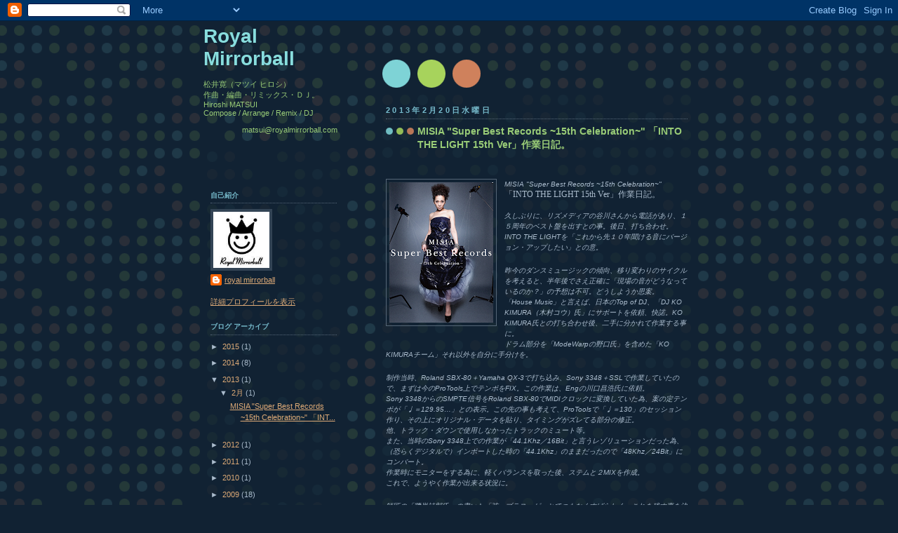

--- FILE ---
content_type: text/html; charset=UTF-8
request_url: https://royalmirrorball.blogspot.com/2013/
body_size: 10468
content:
<!DOCTYPE html>
<html dir='ltr'>
<head>
<link href='https://www.blogger.com/static/v1/widgets/55013136-widget_css_bundle.css' rel='stylesheet' type='text/css'/>
<meta content='text/html; charset=UTF-8' http-equiv='Content-Type'/>
<meta content='blogger' name='generator'/>
<link href='https://royalmirrorball.blogspot.com/favicon.ico' rel='icon' type='image/x-icon'/>
<link href='http://royalmirrorball.blogspot.com/2013/' rel='canonical'/>
<link rel="alternate" type="application/atom+xml" title="Royal Mirrorball - Atom" href="https://royalmirrorball.blogspot.com/feeds/posts/default" />
<link rel="alternate" type="application/rss+xml" title="Royal Mirrorball - RSS" href="https://royalmirrorball.blogspot.com/feeds/posts/default?alt=rss" />
<link rel="service.post" type="application/atom+xml" title="Royal Mirrorball - Atom" href="https://www.blogger.com/feeds/322734890536030312/posts/default" />
<!--Can't find substitution for tag [blog.ieCssRetrofitLinks]-->
<meta content='http://royalmirrorball.blogspot.com/2013/' property='og:url'/>
<meta content='Royal Mirrorball' property='og:title'/>
<meta content='松井寛（マツイ ヒロシ）
　　　　　　作曲・編曲・リミックス・ＤＪ。

　　Hiroshi MATSUI
　　　　　　　　　Compose / Arrange / Remix / DJ
　　　　　　　　　　　　　　　
　　　　　matsui@royalmirrorball.com' property='og:description'/>
<title>Royal Mirrorball: 2013</title>
<style id='page-skin-1' type='text/css'><!--
/*
-----------------------------------------------
Blogger Template Style
Name:     Dots Dark
Date:     24 Feb 2004
Updated by: Blogger Team
----------------------------------------------- */
body {
margin-top: 0px;
margin-right: 0px;
margin-bottom: 0px;
margin-left: 0px;
background:#123 url("https://resources.blogblog.com/blogblog/data/dots_dark/bg_minidots.gif");
background-position: 50% 31px;
text-align:center;
font:x-small Verdana, Arial, Sans-serif;
color:#aabbcc;
font-size/* */:/**/small;
font-size: /**/small;
}
/* Page Structure
----------------------------------------------- */
#outer-wrapper {
background:url("https://resources.blogblog.com/blogblog/data/dots_dark/bg_3dots.gif") no-repeat 250px 50px;
width:700px;
margin:0 auto;
text-align:left;
font:normal normal 100% Verdana,Arial,Sans-Serif;
}
#header-wrapper {
display: none;
}
#main-wrapper {
width:450px;
float:right;
padding:100px 0 20px;
font-size:85%;
word-wrap: break-word; /* fix for long text breaking sidebar float in IE */
overflow: hidden;     /* fix for long non-text content breaking IE sidebar float */
}
#main {
background:url("https://resources.blogblog.com/blogblog/data/dots_dark/bg_minidots2.gif") -100px -100px;
padding:20px 10px 15px;
}
#sidebar-wrapper {
width:200px;
float:left;
font-size:85%;
padding-bottom:20px;
word-wrap: break-word; /* fix for long text breaking sidebar float in IE */
overflow: hidden;     /* fix for long non-text content breaking IE sidebar float */
}
#sidebar {
background:url("https://resources.blogblog.com/blogblog/data/dots_dark/bg_minidots2.gif") 150px -50px;
padding:40px 10px 15px;
width:200px;
width/* */:/**/180px;
width: /**/180px;
}
/* Title & Description
----------------------------------------------- */
.Header h1 {
margin:0 0 .5em;
line-height: 1.4em;
font: normal bold 250% Helvetica,Arial,Sans-serif;
color: #88dddd;
}
.Header h1 a {
color:#88dddd;
text-decoration:none;
}
.Header .description {
margin:0 0 1.75em;
color: #99cc77;
font: normal normal 100% Helvetica, Arial, Sans-serif;
}
/* Links
----------------------------------------------- */
a:link {
color:#ddaa77;
}
a:visited {
color:#779999;
}
a:hover {
color:#779999;
}
a img {
border-width:0;
}
/* Posts
----------------------------------------------- */
h2.date-header {
margin:0 0 .75em;
padding-bottom:.35em;
border-bottom:1px dotted #556677;
text-transform: lowercase;
letter-spacing:.3em;
color: #77bbcc;
font: normal bold 100% Verdana, Sans-serif;
}
.post {
margin:0 0 2.5em;
}
.post h3 {
margin:.25em 0;
line-height: 1.4em;
font: normal bold 95% Verdana,Sans-serif;
font-size: 130%;
font-weight: bold;
color:#99cc77;
background:url("https://resources.blogblog.com/blogblog/data/dots_dark/bg_post_title_left.gif") no-repeat left .25em;
padding-top:0;
padding-right:0;
padding-bottom:1px;
padding-left:45px;
}
.post h3 a {
text-decoration:none;
color: #99cc77;
}
.post h3 a:hover {
color: #aabbcc;
}
.post .post-body {
margin:0 0 .75em;
line-height:1.6em;
}
.post-body blockquote {
line-height:1.3em;
}
.post-footer {
margin:0;
}
.uncustomized-post-template .post-footer {
text-align: right;
}
.uncustomized-post-template .post-author,
.uncustomized-post-template .post-timestamp {
display: block;
float: left;
margin-right: 4px;
text-align: left;
}
.post-author, .post-timestamp {
color:#99cc77;
}
a.comment-link {
/* IE5.0/Win doesn't apply padding to inline elements,
so we hide these two declarations from it */
background/* */:/**/url("https://resources.blogblog.com/blogblog/data/dots_dark/icon_comment_left.gif") no-repeat left .25em;
padding-left:15px;
}
html>body a.comment-link {
/* Respecified, for IE5/Mac's benefit */
background:url("https://resources.blogblog.com/blogblog/data/dots_dark/icon_comment_left.gif") no-repeat left .25em;
padding-left:15px;
}
.post img, table.tr-caption-container {
margin-top:0;
margin-right:0;
margin-bottom:5px;
margin-left:0;
padding:4px;
border:1px solid #556677;
}
.tr-caption-container img {
border: none;
margin: 0;
padding: 0;
}
.feed-links {
clear: both;
line-height: 2.5em;
}
#blog-pager-newer-link {
float: left;
}
#blog-pager-older-link {
float: right;
}
#blog-pager {
text-align: center;
}
/* Comments
----------------------------------------------- */
#comments {
margin:0;
}
#comments h4 {
margin:0 0 10px;
border-top:1px dotted #556677;
padding-top:.5em;
line-height: 1.4em;
font: bold 110% Georgia,Serif;
color:#9c7;
}
#comments-block {
line-height:1.6em;
}
.comment-author {
background:url("https://resources.blogblog.com/blogblog/data/dots_dark/icon_comment_left.gif") no-repeat 2px .35em;
margin:.5em 0 0;
padding-top:0;
padding-right:0;
padding-bottom:0;
padding-left:20px;
font-weight:bold;
}
.comment-body {
margin:0;
padding-top:0;
padding-right:0;
padding-bottom:0;
padding-left:20px;
}
.comment-body p {
margin:0 0 .5em;
}
.comment-footer {
margin:0 0 .5em;
padding-top:0;
padding-right:0;
padding-bottom:.75em;
padding-left:20px;
color:#996;
}
.comment-footer a:link {
color:#996;
}
.deleted-comment {
font-style:italic;
color:gray;
}
/* More Sidebar Content
----------------------------------------------- */
.sidebar h2 {
margin:2em 0 .75em;
padding-bottom:.35em;
border-bottom:1px dotted #556677;
line-height: 1.4em;
font: normal bold 95% Verdana,Sans-serif;
text-transform:lowercase;
color:#77bbcc;
}
.sidebar p {
margin:0 0 .75em;
line-height:1.6em;
}
.sidebar ul {
list-style:none;
margin:.5em 0;
padding:0 0px;
}
.sidebar .widget {
margin: .5em 0 1em;
padding: 0 0px;
line-height: 1.5em;
}
.main .widget {
padding-bottom: 1em;
}
.sidebar ul li {
background:url("https://resources.blogblog.com/blogblog/data/dots_dark/bullet.gif") no-repeat 3px .45em;
margin:0;
padding-top:0;
padding-right:0;
padding-bottom:5px;
padding-left:15px;
}
.sidebar p {
margin:0 0 .6em;
}
/* Profile
----------------------------------------------- */
.profile-datablock {
margin: 0 0 1em;
}
.profile-img {
float: left;
margin-top: 0;
margin-right: 8px;
margin-bottom: 5px;
margin-left: 0;
border: 4px solid #345;
}
.profile-data {
margin: 0;
line-height: 1.5em;
}
.profile-textblock {
clear: left;
margin-left: 0;
}
/* Footer
----------------------------------------------- */
#footer {
clear:both;
padding:15px 0 0;
}
#footer p {
margin:0;
}
/* Page structure tweaks for layout editor wireframe */
body#layout #sidebar, body#layout #main,
body#layout #main-wrapper,
body#layout #outer-wrapper,
body#layout #sidebar-wrapper {
padding: 0;
}
body#layout #sidebar-wrapper,
body#layout #sidebar {
padding: 0;
width: 240px;
}

--></style>
<link href='https://www.blogger.com/dyn-css/authorization.css?targetBlogID=322734890536030312&amp;zx=eeb436c4-323d-40c5-b892-3376bde781ff' media='none' onload='if(media!=&#39;all&#39;)media=&#39;all&#39;' rel='stylesheet'/><noscript><link href='https://www.blogger.com/dyn-css/authorization.css?targetBlogID=322734890536030312&amp;zx=eeb436c4-323d-40c5-b892-3376bde781ff' rel='stylesheet'/></noscript>
<meta name='google-adsense-platform-account' content='ca-host-pub-1556223355139109'/>
<meta name='google-adsense-platform-domain' content='blogspot.com'/>

<!-- data-ad-client=ca-pub-4715396898784002 -->

</head>
<body>
<div class='navbar section' id='navbar'><div class='widget Navbar' data-version='1' id='Navbar1'><script type="text/javascript">
    function setAttributeOnload(object, attribute, val) {
      if(window.addEventListener) {
        window.addEventListener('load',
          function(){ object[attribute] = val; }, false);
      } else {
        window.attachEvent('onload', function(){ object[attribute] = val; });
      }
    }
  </script>
<div id="navbar-iframe-container"></div>
<script type="text/javascript" src="https://apis.google.com/js/platform.js"></script>
<script type="text/javascript">
      gapi.load("gapi.iframes:gapi.iframes.style.bubble", function() {
        if (gapi.iframes && gapi.iframes.getContext) {
          gapi.iframes.getContext().openChild({
              url: 'https://www.blogger.com/navbar/322734890536030312?origin\x3dhttps://royalmirrorball.blogspot.com',
              where: document.getElementById("navbar-iframe-container"),
              id: "navbar-iframe"
          });
        }
      });
    </script><script type="text/javascript">
(function() {
var script = document.createElement('script');
script.type = 'text/javascript';
script.src = '//pagead2.googlesyndication.com/pagead/js/google_top_exp.js';
var head = document.getElementsByTagName('head')[0];
if (head) {
head.appendChild(script);
}})();
</script>
</div></div>
<div id='outer-wrapper'><div id='wrap2'>
<!-- skip links for text browsers -->
<span id='skiplinks' style='display:none;'>
<a href='#main'>skip to main </a> |
      <a href='#sidebar'>skip to sidebar</a>
</span>
<div id='content-wrapper'>
<div id='crosscol-wrapper' style='text-align:center'>
<div class='crosscol no-items section' id='crosscol'></div>
</div>
<div id='main-wrapper'>
<div class='main section' id='main'><div class='widget Blog' data-version='1' id='Blog1'>
<div class='blog-posts hfeed'>

          <div class="date-outer">
        
<h2 class='date-header'><span>2013年2月20日水曜日</span></h2>

          <div class="date-posts">
        
<div class='post-outer'>
<div class='post hentry uncustomized-post-template' itemprop='blogPost' itemscope='itemscope' itemtype='http://schema.org/BlogPosting'>
<meta content='https://blogger.googleusercontent.com/img/b/R29vZ2xl/AVvXsEhLErmjos9LFddy7OLly-9NwoLQ7Zhl-lre2DnNyK6u6dzExY9XIZtLr9x50dGGOxgDlglAw1pVhsVHCP3Ojga6Q6NRZqj10P6ea4dr1NRvmQVYjHcsyfOLqKSu4Z-g7vj8baxVUspOFYQ/s200/index_r2_c2.png' itemprop='image_url'/>
<meta content='322734890536030312' itemprop='blogId'/>
<meta content='5076959831007309496' itemprop='postId'/>
<a name='5076959831007309496'></a>
<h3 class='post-title entry-title' itemprop='name'>
<a href='https://royalmirrorball.blogspot.com/2013/02/misia-super-best-records-15th.html'>MISIA "Super Best Records ~15th Celebration~" &#12300;INTO THE LIGHT 15th Ver&#12301;作業日記&#12290;</a>
</h3>
<div class='post-header'>
<div class='post-header-line-1'></div>
</div>
<div class='post-body entry-content' id='post-body-5076959831007309496' itemprop='description articleBody'>
<span class="Apple-style-span" style="font-size: x-small;"><br /></span>
<br />
<div class="separator" style="clear: both; text-align: center;">
<a href="https://blogger.googleusercontent.com/img/b/R29vZ2xl/AVvXsEhLErmjos9LFddy7OLly-9NwoLQ7Zhl-lre2DnNyK6u6dzExY9XIZtLr9x50dGGOxgDlglAw1pVhsVHCP3Ojga6Q6NRZqj10P6ea4dr1NRvmQVYjHcsyfOLqKSu4Z-g7vj8baxVUspOFYQ/s1600/index_r2_c2.png" imageanchor="1" style="clear: left; float: left; margin-bottom: 1em; margin-right: 1em;"><span class="Apple-style-span" style="font-size: x-small;"><img border="0" height="200" src="https://blogger.googleusercontent.com/img/b/R29vZ2xl/AVvXsEhLErmjos9LFddy7OLly-9NwoLQ7Zhl-lre2DnNyK6u6dzExY9XIZtLr9x50dGGOxgDlglAw1pVhsVHCP3Ojga6Q6NRZqj10P6ea4dr1NRvmQVYjHcsyfOLqKSu4Z-g7vj8baxVUspOFYQ/s200/index_r2_c2.png" width="148" /></span></a></div>
<div style="font: 12.0px Helvetica; margin: 0.0px 0.0px 0.0px 0.0px;">
<span class="Apple-style-span" style="font-family: Arial, Helvetica, sans-serif; font-size: x-small;"><i>MISIA "Super Best Records ~15th Celebration~"<span style="font: normal normal normal 12px/normal 'Hiragino Kaku Gothic ProN';"> &#12300;INTO THE LIGHT 15th Ver&#12301;作業日記&#12290;</span></i></span></div>
<div style="font: 12.0px Helvetica; margin: 0.0px 0.0px 0.0px 0.0px; min-height: 14.0px;">
<span class="Apple-style-span" style="font-family: Arial, Helvetica, sans-serif; font-size: x-small;"><i><br /></i></span></div>
<div style="font: 12.0px 'Hiragino Kaku Gothic ProN'; margin: 0.0px 0.0px 0.0px 0.0px;">
<span class="Apple-style-span" style="font-family: Arial, Helvetica, sans-serif; font-size: x-small;"><i>久しぶりに&#12289;リズメディアの谷川さんから電話があり&#12289;１５周年のベスト盤を出すとの事&#12290;後日&#12289;打ち合わせ&#12290;</i></span></div>
<div style="font: 12.0px 'Hiragino Kaku Gothic ProN'; margin: 0.0px 0.0px 0.0px 0.0px;">
<span class="Apple-style-span" style="font-family: Arial, Helvetica, sans-serif; font-size: x-small;"><i>INTO THE LIGHTを&#12300;これから先１０年聞ける音にバージョン&#12539;アップしたい&#12301;との意&#12290;</i></span></div>
<div style="font: 12.0px 'Hiragino Kaku Gothic ProN'; margin: 0.0px 0.0px 0.0px 0.0px; min-height: 18.0px;">
<span class="Apple-style-span" style="font-family: Arial, Helvetica, sans-serif; font-size: x-small;"><i><br /></i></span></div>
<div style="font: 12.0px 'Hiragino Kaku Gothic ProN'; margin: 0.0px 0.0px 0.0px 0.0px;">
<span class="Apple-style-span" style="font-family: Arial, Helvetica, sans-serif; font-size: x-small;"><i>昨今のダンスミュージックの傾向&#12289;移り変わりのサイクルを考えると&#12289;半年後でさえ正確に&#12300;現場の音がどうなっているのか&#65311;&#12301;の予想は不可&#12290;どうしようか思案&#12290;</i></span></div>
<div style="font: 12.0px 'Hiragino Kaku Gothic ProN'; margin: 0.0px 0.0px 0.0px 0.0px;">
<span class="Apple-style-span" style="font-family: Arial, Helvetica, sans-serif; font-size: x-small;"><i>&#12300;House Music&#12301;と言えば&#12289;日本のTop of DJ&#12289;&#12300;DJ KO KIMURA&#65288;木村コウ&#65289;氏&#12301;にサポートを依頼&#12289;快諾&#12290;KO KIMURA氏との打ち合わせ後&#12289;二手に分かれて作業する事に&#12290;</i></span></div>
<div style="font: 12.0px 'Hiragino Kaku Gothic ProN'; margin: 0.0px 0.0px 0.0px 0.0px;">
<span class="Apple-style-span" style="font-family: Arial, Helvetica, sans-serif; font-size: x-small;"><i>ドラム部分を&#12300;ModeWarpの野口氏&#12301;を含めた&#12300;KO KIMURAチーム&#12301;それ以外を自分に手分けを&#12290;</i></span></div>
<div style="font: 12.0px 'Hiragino Kaku Gothic ProN'; margin: 0.0px 0.0px 0.0px 0.0px; min-height: 18.0px;">
<span class="Apple-style-span" style="font-family: Arial, Helvetica, sans-serif; font-size: x-small;"><i><br /></i></span></div>
<div style="font: 12.0px 'Hiragino Kaku Gothic ProN'; margin: 0.0px 0.0px 0.0px 0.0px;">
<span class="Apple-style-span" style="font-family: Arial, Helvetica, sans-serif; font-size: x-small;"><i>制作当時&#12289;Roland SBX-80&#65291;Yamaha QX-3で打ち込み&#12289;Sony 3348&#65291;SSLで作業していたので&#12289;まずは今のProTools上でテンポをFIX&#12290;この作業は&#12289;Engの川口昌浩氏に依頼&#12290;</i></span></div>
<div style="font: 12.0px 'Hiragino Kaku Gothic ProN'; margin: 0.0px 0.0px 0.0px 0.0px;">
<span class="Apple-style-span" style="font-family: Arial, Helvetica, sans-serif; font-size: x-small;"><i>Sony 3348からのSMPTE信号をRoland SBX-80でMIDIクロックに変換していた為&#12289;案の定テンポが&#12300;&#9833;&#65309;129.95&#8230;&#12301;との表示&#12290;この先の事も考えて&#12289;ProToolsで&#12300;&#9833;&#65309;130&#12301;のセッション作り&#12289;その上にオリジナル&#12539;データを貼り&#12289;タイミングがズレてる部分の修正&#12290;</i></span></div>
<div style="font: 12.0px 'Hiragino Kaku Gothic ProN'; margin: 0.0px 0.0px 0.0px 0.0px;">
<span class="Apple-style-span" style="font-family: Arial, Helvetica, sans-serif; font-size: x-small;"><i>他&#12289;トラック&#12539;ダウンで使用しなかったトラックのミュート等&#12290;</i></span></div>
<div style="font: 12.0px 'Hiragino Kaku Gothic ProN'; margin: 0.0px 0.0px 0.0px 0.0px;">
<span class="Apple-style-span" style="font-family: Arial, Helvetica, sans-serif; font-size: x-small;"><i>また&#12289;当時のSony 3348上での作業が&#12300;44.1Khz&#65295;16Bit&#12301;と言うレゾリューションだった為&#12289;&#65288;恐らくデジタルで&#65289;インポートした時の&#12300;44.1Khz&#12301;のままだったので&#12300;48Khz&#65295;24Bit&#12301;にコンバート&#12290;</i></span></div>
<div style="font: 12.0px 'Hiragino Kaku Gothic ProN'; margin: 0.0px 0.0px 0.0px 0.0px;">
<span class="Apple-style-span" style="font-family: Arial, Helvetica, sans-serif; font-size: x-small;"><i>作業時にモニターをする為に&#12289;軽くバランスを取った後&#12289;ステムと２MIXを作成&#12290;</i></span></div>
<div style="font: 12.0px 'Hiragino Kaku Gothic ProN'; margin: 0.0px 0.0px 0.0px 0.0px;">
<span class="Apple-style-span" style="font-family: Arial, Helvetica, sans-serif; font-size: x-small;"><i>これで&#12289;ようやく作業が出来る状況に&#12290;</i></span></div>
<div style="font: 12.0px 'Hiragino Kaku Gothic ProN'; margin: 0.0px 0.0px 0.0px 0.0px; min-height: 18.0px;">
<span class="Apple-style-span" style="font-family: Arial, Helvetica, sans-serif; font-size: x-small;"><i><br /></i></span></div>
<div style="font: 12.0px 'Hiragino Kaku Gothic ProN'; margin: 0.0px 0.0px 0.0px 0.0px;">
<span class="Apple-style-span" style="font-family: Arial, Helvetica, sans-serif; font-size: x-small;"><i>師匠の&#12300;鷺巣詩郎氏&#12301;の書いた&#12300;弦&#12539;ブラス&#12301;が&#12289;とてつもなくすばらしく&#12289;これを残す事を決定&#12290;</i></span></div>
<div style="font: 12.0px 'Hiragino Kaku Gothic ProN'; margin: 0.0px 0.0px 0.0px 0.0px;">
<span class="Apple-style-span" style="font-family: Arial, Helvetica, sans-serif; font-size: x-small;"><i>他&#12289;同時に曲を構成する&#12300;印象的なフレーズ&#12301;も残す事に&#12290;</i></span></div>
<div style="font: 12.0px 'Hiragino Kaku Gothic ProN'; margin: 0.0px 0.0px 0.0px 0.0px; min-height: 18.0px;">
<span class="Apple-style-span" style="font-family: Arial, Helvetica, sans-serif; font-size: x-small;"><i><br /></i></span></div>
<div style="font: 12.0px 'Hiragino Kaku Gothic ProN'; margin: 0.0px 0.0px 0.0px 0.0px;">
<span class="Apple-style-span" style="font-family: Arial, Helvetica, sans-serif; font-size: x-small;"><i>まずは&#12289;骨格部分&#12290;</i></span></div>
<div style="font: 12.0px 'Hiragino Kaku Gothic ProN'; margin: 0.0px 0.0px 0.0px 0.0px;">
<span class="Apple-style-span" style="font-family: Arial, Helvetica, sans-serif; font-size: x-small;"><i>ドラム部分の大半はKO KIMURAチームが作業するので&#12289;自分はベース&#12539;パートに着手&#12290;</i></span></div>
<div style="font: 12.0px 'Hiragino Kaku Gothic ProN'; margin: 0.0px 0.0px 0.0px 0.0px;">
<span class="Apple-style-span" style="font-family: Arial, Helvetica, sans-serif; font-size: x-small;"><i>オリジナルは&#12300;AKAI S3000XLで生の指弾きの音色&#12301;で作られていたのだが&#12289;この先１０年と言うテーマを考えると&#12289;シンセ&#12539;ベースに変更&#12290;</i></span></div>
<div style="font: 12.0px 'Hiragino Kaku Gothic ProN'; margin: 0.0px 0.0px 0.0px 0.0px;">
<span class="Apple-style-span" style="font-family: Arial, Helvetica, sans-serif; font-size: x-small;"><i>色々なスタイルと音色でトライするが&#12289;どうしてもオリジナルのフレーズの印象が強過ぎて&#12289;結果&#12289;オリジナルのベースラインをシンセ&#12539;ベースで完全コピーする事に&#12290;</i></span></div>
<div style="font: 12.0px 'Hiragino Kaku Gothic ProN'; margin: 0.0px 0.0px 0.0px 0.0px;">
<span class="Apple-style-span" style="font-family: Arial, Helvetica, sans-serif; font-size: x-small;"><i>これが意外に難産&#12290;ベース音なので&#12289;１音でも違うと微妙な違和感が漂ってしまい&#12289;ごまかしが効かない事が判明&#12290;３時間位掛けて完コピ&#12290;</i></span></div>
<div style="font: 12.0px 'Hiragino Kaku Gothic ProN'; margin: 0.0px 0.0px 0.0px 0.0px;">
<span class="Apple-style-span" style="font-family: Arial, Helvetica, sans-serif; font-size: x-small;"><i>コード&#65288;和音&#65289;を押さえているパートが&#12289;ピアノとエレピ&#12289;パッド等だったので&#12289;更に透明感を出す為にビブラフォーン音を追加&#12290;</i></span></div>
<div style="font: 12.0px 'Hiragino Kaku Gothic ProN'; margin: 0.0px 0.0px 0.0px 0.0px;">
<span class="Apple-style-span" style="font-family: Arial, Helvetica, sans-serif; font-size: x-small;"><i>他&#12289;１パート毎に&#12289;２１世紀のシンセ音に置き換えた方が良いと思われる音色の置き換え作業&#12290;</i></span></div>
<div style="font: 12.0px 'Hiragino Kaku Gothic ProN'; margin: 0.0px 0.0px 0.0px 0.0px;">
<span class="Apple-style-span" style="font-family: Arial, Helvetica, sans-serif; font-size: x-small;"><i>&#12300;音色の立ち上げ&#8594;耳コピ&#8594;置き換え&#12301;の作業の繰り返し&#12290;</i></span></div>
<div style="font: 12.0px 'Hiragino Kaku Gothic ProN'; margin: 0.0px 0.0px 0.0px 0.0px; min-height: 18.0px;">
<span class="Apple-style-span" style="font-family: Arial, Helvetica, sans-serif; font-size: x-small;"><i><br /></i></span></div>
<div style="font: 12.0px 'Hiragino Kaku Gothic ProN'; margin: 0.0px 0.0px 0.0px 0.0px;">
<span class="Apple-style-span" style="font-family: Arial, Helvetica, sans-serif; font-size: x-small;"><i>KO KIMURAチームのデータと&#12289;自分のデータを合体&#12290;細かな擦り合わせをした後&#12289;レンダリング&#12290;</i></span></div>
<div style="font: 12.0px 'Hiragino Kaku Gothic ProN'; margin: 0.0px 0.0px 0.0px 0.0px; min-height: 18.0px;">
<span class="Apple-style-span" style="font-family: Arial, Helvetica, sans-serif; font-size: x-small;"><i><br /></i></span></div>
<div style="font: 12.0px 'Hiragino Kaku Gothic ProN'; margin: 0.0px 0.0px 0.0px 0.0px;">
<span class="Apple-style-span" style="font-family: Arial, Helvetica, sans-serif; font-size: x-small;"><i>MISIA本人のリクエストでパーカッションを&#12300;伊達弦氏&#12301;でダビングする事に&#12290;</i></span></div>
<div style="font: 12.0px 'Hiragino Kaku Gothic ProN'; margin: 0.0px 0.0px 0.0px 0.0px;">
<span class="Apple-style-span" style="font-family: Arial, Helvetica, sans-serif; font-size: x-small;"><i>同時平行作業で&#12289;MISIA本人のメイン&#12539;ヴォーカル&#12289;コーラス録音&#12290;</i></span></div>
<div style="font: 12.0px 'Hiragino Kaku Gothic ProN'; margin: 0.0px 0.0px 0.0px 0.0px;">
<span class="Apple-style-span" style="font-family: Arial, Helvetica, sans-serif; font-size: x-small;"><i>トラッキングがほぼ終了したので&#12289;トラック&#12539;ダウンに向けて&#12289;細かいタイミング等も含めブラッシュ&#12539;アップ&#12290;</i></span></div>
<div style="font: 12.0px 'Hiragino Kaku Gothic ProN'; margin: 0.0px 0.0px 0.0px 0.0px; min-height: 18.0px;">
<span class="Apple-style-span" style="font-family: Arial, Helvetica, sans-serif; font-size: x-small;"><i><br /></i></span></div>
<div style="font: 12.0px 'Hiragino Kaku Gothic ProN'; margin: 0.0px 0.0px 0.0px 0.0px;">
<span class="Apple-style-span" style="font-family: Arial, Helvetica, sans-serif; font-size: x-small;"><i>トラック&#12539;ダウンは&#12289;Eng 川口昌浩氏&#65288;&#65312;リズメディア&#12539;スタジオ&#65289;&#12290;</i></span></div>
<div style="font: 12.0px 'Hiragino Kaku Gothic ProN'; margin: 0.0px 0.0px 0.0px 0.0px;">
<span class="Apple-style-span" style="font-family: Arial, Helvetica, sans-serif; font-size: x-small;"><i>前日に&#12289;川口氏には&#12300;歌&#12301;&#12300;弦ブラス&#12301;&#12300;ローエンド&#12301;を優先して欲しいとリクエストしてたので&#12289;夕方過ぎに確認に行くと&#12289;ほぼ完成&#12290;更に細かいオーダーを出す&#12290;</i></span></div>
<div style="font: 12.0px 'Hiragino Kaku Gothic ProN'; margin: 0.0px 0.0px 0.0px 0.0px;">
<span class="Apple-style-span" style="font-family: Arial, Helvetica, sans-serif; font-size: x-small;"><i>MISIA本人&#12289;谷川さんも到着し&#12289;細かいリクエストに対応&#12290;</i></span></div>
<div style="font: 12.0px 'Hiragino Kaku Gothic ProN'; margin: 0.0px 0.0px 0.0px 0.0px;">
<span class="Apple-style-span" style="font-family: Arial, Helvetica, sans-serif; font-size: x-small;"><i>最終的に&#12289;NYのDJ GOMI氏も交え&#12289;全員でADAMのモニターで大音量で聞きながら&#12289;確認&#12290;プリント&#12290;完成&#12290;</i></span></div>
<div style="font: 12.0px 'Hiragino Kaku Gothic ProN'; margin: 0.0px 0.0px 0.0px 0.0px; min-height: 18.0px;">
</div>
<div style="font: normal normal normal 12px/normal 'Hiragino Kaku Gothic ProN'; margin-bottom: 0px; margin-left: 0px; margin-right: 0px; margin-top: 0px;">
<span class="Apple-style-span" style="font-family: Arial, Helvetica, sans-serif; font-size: x-small;"><i>ちなみにKO KIMURA氏は&#12289;来日中の&#12300;UnderWorld&#12301;のメンバーと&#12289;寿司勝に寿司を食べに行っていて遅刻&#65288;笑&#65289;</i></span></div>
<div>
<span class="Apple-style-span" style="font-family: Arial, Helvetica, sans-serif; font-size: x-small;"><i><br /></i></span></div>
<span class="Apple-style-span" style="font-size: x-small;"><br /></span>
<br />
<div style="font: 12.0px 'Hiragino Kaku Gothic ProN'; margin: 0.0px 0.0px 0.0px 0.0px; min-height: 18.0px;">
<span class="Apple-style-span" style="font-family: Arial, Helvetica, sans-serif; font-size: x-small;"><i><br /></i></span></div>
<div style="font: 12.0px 'Hiragino Kaku Gothic ProN'; margin: 0.0px 0.0px 0.0px 0.0px; min-height: 18.0px;">
<span class="Apple-style-span" style="font-family: Arial, Helvetica, sans-serif; font-size: x-small;"><i><br /></i></span></div>
<div style="font: 12.0px 'Hiragino Kaku Gothic ProN'; margin: 0.0px 0.0px 0.0px 0.0px; min-height: 18.0px;">
<br /></div>
<div style='clear: both;'></div>
</div>
<div class='post-footer'>
<div class='post-footer-line post-footer-line-1'>
<span class='post-author vcard'>
投稿者
<span class='fn' itemprop='author' itemscope='itemscope' itemtype='http://schema.org/Person'>
<meta content='https://www.blogger.com/profile/04877706146954100295' itemprop='url'/>
<a class='g-profile' href='https://www.blogger.com/profile/04877706146954100295' rel='author' title='author profile'>
<span itemprop='name'>royal mirrorball</span>
</a>
</span>
</span>
<span class='post-timestamp'>
時刻:
<meta content='http://royalmirrorball.blogspot.com/2013/02/misia-super-best-records-15th.html' itemprop='url'/>
<a class='timestamp-link' href='https://royalmirrorball.blogspot.com/2013/02/misia-super-best-records-15th.html' rel='bookmark' title='permanent link'><abbr class='published' itemprop='datePublished' title='2013-02-20T03:33:00+09:00'>3:33</abbr></a>
</span>
<span class='post-comment-link'>
</span>
<span class='post-icons'>
<span class='item-control blog-admin pid-919613835'>
<a href='https://www.blogger.com/post-edit.g?blogID=322734890536030312&postID=5076959831007309496&from=pencil' title='投稿を編集'>
<img alt='' class='icon-action' height='18' src='https://resources.blogblog.com/img/icon18_edit_allbkg.gif' width='18'/>
</a>
</span>
</span>
<div class='post-share-buttons goog-inline-block'>
</div>
</div>
<div class='post-footer-line post-footer-line-2'>
<span class='post-labels'>
</span>
</div>
<div class='post-footer-line post-footer-line-3'>
<span class='post-location'>
</span>
</div>
</div>
</div>
</div>
<div class='inline-ad'>
<script type="text/javascript"><!--
google_ad_client="pub-4715396898784002";
google_ad_host="pub-1556223355139109";
google_ad_host_channel="00000";
google_ad_width=120;
google_ad_height=90;
google_ad_format="120x90_0ads_al_s";
google_color_border="000000";
google_color_bg="000000";
google_color_link="AABBCC";
google_color_url="99CC77";
google_color_text="88DDDD";
//--></script>
<script type="text/javascript" src="//pagead2.googlesyndication.com/pagead/show_ads.js">
</script>
</div>

        </div></div>
      
</div>
<div class='blog-pager' id='blog-pager'>
<span id='blog-pager-newer-link'>
<a class='blog-pager-newer-link' href='https://royalmirrorball.blogspot.com/search?updated-max=2014-06-20T07:23:00%2B09:00&amp;max-results=7&amp;reverse-paginate=true' id='Blog1_blog-pager-newer-link' title='新しい投稿'>新しい投稿</a>
</span>
<span id='blog-pager-older-link'>
<a class='blog-pager-older-link' href='https://royalmirrorball.blogspot.com/search?updated-max=2013-02-20T03:33:00%2B09:00&amp;max-results=7' id='Blog1_blog-pager-older-link' title='前の投稿'>前の投稿</a>
</span>
<a class='home-link' href='https://royalmirrorball.blogspot.com/'>ホーム</a>
</div>
<div class='clear'></div>
<div class='blog-feeds'>
<div class='feed-links'>
登録:
<a class='feed-link' href='https://royalmirrorball.blogspot.com/feeds/posts/default' target='_blank' type='application/atom+xml'>コメント (Atom)</a>
</div>
</div>
</div></div>
</div>
<div id='sidebar-wrapper'>
<div class='sidebar section' id='header'><div class='widget Header' data-version='1' id='Header1'>
<div id='header-inner'>
<div class='titlewrapper'>
<h1 class='title'>
<a href='https://royalmirrorball.blogspot.com/'>
Royal Mirrorball
</a>
</h1>
</div>
<div class='descriptionwrapper'>
<p class='description'><span>松井寛&#65288;マツイ ヒロシ&#65289;
&#12288;&#12288;&#12288;&#12288;&#12288;&#12288;作曲&#12539;編曲&#12539;リミックス&#12539;ＤＪ&#12290;

&#12288;&#12288;Hiroshi MATSUI
&#12288;&#12288;&#12288;&#12288;&#12288;&#12288;&#12288;&#12288;&#12288;Compose / Arrange / Remix / DJ
&#12288;&#12288;&#12288;&#12288;&#12288;&#12288;&#12288;&#12288;&#12288;&#12288;&#12288;&#12288;&#12288;&#12288;&#12288;
&#12288;&#12288;&#12288;&#12288;&#12288;matsui@royalmirrorball.com</span></p>
</div>
</div>
</div></div>
<div class='sidebar section' id='sidebar'><div class='widget Profile' data-version='1' id='Profile1'>
<h2>自己紹介</h2>
<div class='widget-content'>
<a href='https://www.blogger.com/profile/04877706146954100295'><img alt='自分の写真' class='profile-img' height='80' src='//blogger.googleusercontent.com/img/b/R29vZ2xl/AVvXsEguL51WJSE_VWy83mrzTurUvcto35U1O2SU9LVUOp7fUzU8WikpZMnyQgLDt4HtXKircjN7hmdGS3u-Z4PXFu1k3GoSbuPKYJwKBgPdoPskF7aFJxLUkzNdf_qw_QvhWA/s220/logo2.JPG' width='80'/></a>
<dl class='profile-datablock'>
<dt class='profile-data'>
<a class='profile-name-link g-profile' href='https://www.blogger.com/profile/04877706146954100295' rel='author' style='background-image: url(//www.blogger.com/img/logo-16.png);'>
royal mirrorball
</a>
</dt>
</dl>
<a class='profile-link' href='https://www.blogger.com/profile/04877706146954100295' rel='author'>詳細プロフィールを表示</a>
<div class='clear'></div>
</div>
</div><div class='widget BlogArchive' data-version='1' id='BlogArchive1'>
<h2>ブログ アーカイブ</h2>
<div class='widget-content'>
<div id='ArchiveList'>
<div id='BlogArchive1_ArchiveList'>
<ul class='hierarchy'>
<li class='archivedate collapsed'>
<a class='toggle' href='javascript:void(0)'>
<span class='zippy'>

        &#9658;&#160;
      
</span>
</a>
<a class='post-count-link' href='https://royalmirrorball.blogspot.com/2015/'>
2015
</a>
<span class='post-count' dir='ltr'>(1)</span>
<ul class='hierarchy'>
<li class='archivedate collapsed'>
<a class='toggle' href='javascript:void(0)'>
<span class='zippy'>

        &#9658;&#160;
      
</span>
</a>
<a class='post-count-link' href='https://royalmirrorball.blogspot.com/2015/02/'>
2月
</a>
<span class='post-count' dir='ltr'>(1)</span>
</li>
</ul>
</li>
</ul>
<ul class='hierarchy'>
<li class='archivedate collapsed'>
<a class='toggle' href='javascript:void(0)'>
<span class='zippy'>

        &#9658;&#160;
      
</span>
</a>
<a class='post-count-link' href='https://royalmirrorball.blogspot.com/2014/'>
2014
</a>
<span class='post-count' dir='ltr'>(8)</span>
<ul class='hierarchy'>
<li class='archivedate collapsed'>
<a class='toggle' href='javascript:void(0)'>
<span class='zippy'>

        &#9658;&#160;
      
</span>
</a>
<a class='post-count-link' href='https://royalmirrorball.blogspot.com/2014/06/'>
6月
</a>
<span class='post-count' dir='ltr'>(1)</span>
</li>
</ul>
<ul class='hierarchy'>
<li class='archivedate collapsed'>
<a class='toggle' href='javascript:void(0)'>
<span class='zippy'>

        &#9658;&#160;
      
</span>
</a>
<a class='post-count-link' href='https://royalmirrorball.blogspot.com/2014/03/'>
3月
</a>
<span class='post-count' dir='ltr'>(2)</span>
</li>
</ul>
<ul class='hierarchy'>
<li class='archivedate collapsed'>
<a class='toggle' href='javascript:void(0)'>
<span class='zippy'>

        &#9658;&#160;
      
</span>
</a>
<a class='post-count-link' href='https://royalmirrorball.blogspot.com/2014/02/'>
2月
</a>
<span class='post-count' dir='ltr'>(4)</span>
</li>
</ul>
<ul class='hierarchy'>
<li class='archivedate collapsed'>
<a class='toggle' href='javascript:void(0)'>
<span class='zippy'>

        &#9658;&#160;
      
</span>
</a>
<a class='post-count-link' href='https://royalmirrorball.blogspot.com/2014/01/'>
1月
</a>
<span class='post-count' dir='ltr'>(1)</span>
</li>
</ul>
</li>
</ul>
<ul class='hierarchy'>
<li class='archivedate expanded'>
<a class='toggle' href='javascript:void(0)'>
<span class='zippy toggle-open'>

        &#9660;&#160;
      
</span>
</a>
<a class='post-count-link' href='https://royalmirrorball.blogspot.com/2013/'>
2013
</a>
<span class='post-count' dir='ltr'>(1)</span>
<ul class='hierarchy'>
<li class='archivedate expanded'>
<a class='toggle' href='javascript:void(0)'>
<span class='zippy toggle-open'>

        &#9660;&#160;
      
</span>
</a>
<a class='post-count-link' href='https://royalmirrorball.blogspot.com/2013/02/'>
2月
</a>
<span class='post-count' dir='ltr'>(1)</span>
<ul class='posts'>
<li><a href='https://royalmirrorball.blogspot.com/2013/02/misia-super-best-records-15th.html'>MISIA &quot;Super Best Records ~15th Celebration~&quot; &#12300;INT...</a></li>
</ul>
</li>
</ul>
</li>
</ul>
<ul class='hierarchy'>
<li class='archivedate collapsed'>
<a class='toggle' href='javascript:void(0)'>
<span class='zippy'>

        &#9658;&#160;
      
</span>
</a>
<a class='post-count-link' href='https://royalmirrorball.blogspot.com/2012/'>
2012
</a>
<span class='post-count' dir='ltr'>(1)</span>
<ul class='hierarchy'>
<li class='archivedate collapsed'>
<a class='toggle' href='javascript:void(0)'>
<span class='zippy'>

        &#9658;&#160;
      
</span>
</a>
<a class='post-count-link' href='https://royalmirrorball.blogspot.com/2012/05/'>
5月
</a>
<span class='post-count' dir='ltr'>(1)</span>
</li>
</ul>
</li>
</ul>
<ul class='hierarchy'>
<li class='archivedate collapsed'>
<a class='toggle' href='javascript:void(0)'>
<span class='zippy'>

        &#9658;&#160;
      
</span>
</a>
<a class='post-count-link' href='https://royalmirrorball.blogspot.com/2011/'>
2011
</a>
<span class='post-count' dir='ltr'>(1)</span>
<ul class='hierarchy'>
<li class='archivedate collapsed'>
<a class='toggle' href='javascript:void(0)'>
<span class='zippy'>

        &#9658;&#160;
      
</span>
</a>
<a class='post-count-link' href='https://royalmirrorball.blogspot.com/2011/08/'>
8月
</a>
<span class='post-count' dir='ltr'>(1)</span>
</li>
</ul>
</li>
</ul>
<ul class='hierarchy'>
<li class='archivedate collapsed'>
<a class='toggle' href='javascript:void(0)'>
<span class='zippy'>

        &#9658;&#160;
      
</span>
</a>
<a class='post-count-link' href='https://royalmirrorball.blogspot.com/2010/'>
2010
</a>
<span class='post-count' dir='ltr'>(1)</span>
<ul class='hierarchy'>
<li class='archivedate collapsed'>
<a class='toggle' href='javascript:void(0)'>
<span class='zippy'>

        &#9658;&#160;
      
</span>
</a>
<a class='post-count-link' href='https://royalmirrorball.blogspot.com/2010/01/'>
1月
</a>
<span class='post-count' dir='ltr'>(1)</span>
</li>
</ul>
</li>
</ul>
<ul class='hierarchy'>
<li class='archivedate collapsed'>
<a class='toggle' href='javascript:void(0)'>
<span class='zippy'>

        &#9658;&#160;
      
</span>
</a>
<a class='post-count-link' href='https://royalmirrorball.blogspot.com/2009/'>
2009
</a>
<span class='post-count' dir='ltr'>(18)</span>
<ul class='hierarchy'>
<li class='archivedate collapsed'>
<a class='toggle' href='javascript:void(0)'>
<span class='zippy'>

        &#9658;&#160;
      
</span>
</a>
<a class='post-count-link' href='https://royalmirrorball.blogspot.com/2009/11/'>
11月
</a>
<span class='post-count' dir='ltr'>(1)</span>
</li>
</ul>
<ul class='hierarchy'>
<li class='archivedate collapsed'>
<a class='toggle' href='javascript:void(0)'>
<span class='zippy'>

        &#9658;&#160;
      
</span>
</a>
<a class='post-count-link' href='https://royalmirrorball.blogspot.com/2009/09/'>
9月
</a>
<span class='post-count' dir='ltr'>(3)</span>
</li>
</ul>
<ul class='hierarchy'>
<li class='archivedate collapsed'>
<a class='toggle' href='javascript:void(0)'>
<span class='zippy'>

        &#9658;&#160;
      
</span>
</a>
<a class='post-count-link' href='https://royalmirrorball.blogspot.com/2009/08/'>
8月
</a>
<span class='post-count' dir='ltr'>(1)</span>
</li>
</ul>
<ul class='hierarchy'>
<li class='archivedate collapsed'>
<a class='toggle' href='javascript:void(0)'>
<span class='zippy'>

        &#9658;&#160;
      
</span>
</a>
<a class='post-count-link' href='https://royalmirrorball.blogspot.com/2009/07/'>
7月
</a>
<span class='post-count' dir='ltr'>(8)</span>
</li>
</ul>
<ul class='hierarchy'>
<li class='archivedate collapsed'>
<a class='toggle' href='javascript:void(0)'>
<span class='zippy'>

        &#9658;&#160;
      
</span>
</a>
<a class='post-count-link' href='https://royalmirrorball.blogspot.com/2009/06/'>
6月
</a>
<span class='post-count' dir='ltr'>(5)</span>
</li>
</ul>
</li>
</ul>
</div>
</div>
<div class='clear'></div>
</div>
</div><div class='widget AdSense' data-version='1' id='AdSense1'>
<div class='widget-content'>
<script type="text/javascript"><!--
google_ad_client="pub-4715396898784002";
google_ad_host="pub-1556223355139109";
google_ad_host_channel="00000";
google_ad_width=160;
google_ad_height=90;
google_ad_format="160x90_0ads_al_s";
google_color_border="000000";
google_color_bg="000000";
google_color_link="AABBCC";
google_color_url="99CC77";
google_color_text="88DDDD";
//--></script>
<script type="text/javascript" src="//pagead2.googlesyndication.com/pagead/show_ads.js">
</script>
<div class='clear'></div>
</div>
</div></div>
</div>
<!-- spacer for skins that want sidebar and main to be the same height-->
<div class='clear'>&#160;</div>
</div>
<!-- end content-wrapper -->
<div id='footer-wrapper'>
<div class='footer no-items section' id='footer'></div>
</div>
</div></div>
<!-- end outer-wrapper -->

<script type="text/javascript" src="https://www.blogger.com/static/v1/widgets/1581542668-widgets.js"></script>
<script type='text/javascript'>
window['__wavt'] = 'AOuZoY5LMRrRG5e9ferHYbEBdcuZVxkIYA:1765804024512';_WidgetManager._Init('//www.blogger.com/rearrange?blogID\x3d322734890536030312','//royalmirrorball.blogspot.com/2013/','322734890536030312');
_WidgetManager._SetDataContext([{'name': 'blog', 'data': {'blogId': '322734890536030312', 'title': 'Royal Mirrorball', 'url': 'https://royalmirrorball.blogspot.com/2013/', 'canonicalUrl': 'http://royalmirrorball.blogspot.com/2013/', 'homepageUrl': 'https://royalmirrorball.blogspot.com/', 'searchUrl': 'https://royalmirrorball.blogspot.com/search', 'canonicalHomepageUrl': 'http://royalmirrorball.blogspot.com/', 'blogspotFaviconUrl': 'https://royalmirrorball.blogspot.com/favicon.ico', 'bloggerUrl': 'https://www.blogger.com', 'hasCustomDomain': false, 'httpsEnabled': true, 'enabledCommentProfileImages': true, 'gPlusViewType': 'FILTERED_POSTMOD', 'adultContent': false, 'analyticsAccountNumber': '', 'encoding': 'UTF-8', 'locale': 'ja', 'localeUnderscoreDelimited': 'ja', 'languageDirection': 'ltr', 'isPrivate': false, 'isMobile': false, 'isMobileRequest': false, 'mobileClass': '', 'isPrivateBlog': false, 'isDynamicViewsAvailable': true, 'feedLinks': '\x3clink rel\x3d\x22alternate\x22 type\x3d\x22application/atom+xml\x22 title\x3d\x22Royal Mirrorball - Atom\x22 href\x3d\x22https://royalmirrorball.blogspot.com/feeds/posts/default\x22 /\x3e\n\x3clink rel\x3d\x22alternate\x22 type\x3d\x22application/rss+xml\x22 title\x3d\x22Royal Mirrorball - RSS\x22 href\x3d\x22https://royalmirrorball.blogspot.com/feeds/posts/default?alt\x3drss\x22 /\x3e\n\x3clink rel\x3d\x22service.post\x22 type\x3d\x22application/atom+xml\x22 title\x3d\x22Royal Mirrorball - Atom\x22 href\x3d\x22https://www.blogger.com/feeds/322734890536030312/posts/default\x22 /\x3e\n', 'meTag': '', 'adsenseClientId': 'ca-pub-4715396898784002', 'adsenseHostId': 'ca-host-pub-1556223355139109', 'adsenseHasAds': true, 'adsenseAutoAds': false, 'boqCommentIframeForm': true, 'loginRedirectParam': '', 'view': '', 'dynamicViewsCommentsSrc': '//www.blogblog.com/dynamicviews/4224c15c4e7c9321/js/comments.js', 'dynamicViewsScriptSrc': '//www.blogblog.com/dynamicviews/ce4a0ba1ae8a0475', 'plusOneApiSrc': 'https://apis.google.com/js/platform.js', 'disableGComments': true, 'interstitialAccepted': false, 'sharing': {'platforms': [{'name': '\u30ea\u30f3\u30af\u3092\u53d6\u5f97', 'key': 'link', 'shareMessage': '\u30ea\u30f3\u30af\u3092\u53d6\u5f97', 'target': ''}, {'name': 'Facebook', 'key': 'facebook', 'shareMessage': 'Facebook \u3067\u5171\u6709', 'target': 'facebook'}, {'name': 'BlogThis!', 'key': 'blogThis', 'shareMessage': 'BlogThis!', 'target': 'blog'}, {'name': '\xd7', 'key': 'twitter', 'shareMessage': '\xd7 \u3067\u5171\u6709', 'target': 'twitter'}, {'name': 'Pinterest', 'key': 'pinterest', 'shareMessage': 'Pinterest \u3067\u5171\u6709', 'target': 'pinterest'}, {'name': '\u30e1\u30fc\u30eb', 'key': 'email', 'shareMessage': '\u30e1\u30fc\u30eb', 'target': 'email'}], 'disableGooglePlus': true, 'googlePlusShareButtonWidth': 0, 'googlePlusBootstrap': '\x3cscript type\x3d\x22text/javascript\x22\x3ewindow.___gcfg \x3d {\x27lang\x27: \x27ja\x27};\x3c/script\x3e'}, 'hasCustomJumpLinkMessage': false, 'jumpLinkMessage': '\u7d9a\u304d\u3092\u8aad\u3080', 'pageType': 'archive', 'pageName': '2013', 'pageTitle': 'Royal Mirrorball: 2013'}}, {'name': 'features', 'data': {}}, {'name': 'messages', 'data': {'edit': '\u7de8\u96c6', 'linkCopiedToClipboard': '\u30ea\u30f3\u30af\u3092\u30af\u30ea\u30c3\u30d7\u30dc\u30fc\u30c9\u306b\u30b3\u30d4\u30fc\u3057\u307e\u3057\u305f\u3002', 'ok': 'OK', 'postLink': '\u6295\u7a3f\u306e\u30ea\u30f3\u30af'}}, {'name': 'template', 'data': {'isResponsive': false, 'isAlternateRendering': false, 'isCustom': false}}, {'name': 'view', 'data': {'classic': {'name': 'classic', 'url': '?view\x3dclassic'}, 'flipcard': {'name': 'flipcard', 'url': '?view\x3dflipcard'}, 'magazine': {'name': 'magazine', 'url': '?view\x3dmagazine'}, 'mosaic': {'name': 'mosaic', 'url': '?view\x3dmosaic'}, 'sidebar': {'name': 'sidebar', 'url': '?view\x3dsidebar'}, 'snapshot': {'name': 'snapshot', 'url': '?view\x3dsnapshot'}, 'timeslide': {'name': 'timeslide', 'url': '?view\x3dtimeslide'}, 'isMobile': false, 'title': 'Royal Mirrorball', 'description': '\u677e\u4e95\u5bdb\uff08\u30de\u30c4\u30a4 \u30d2\u30ed\u30b7\uff09\n\u3000\u3000\u3000\u3000\u3000\u3000\u4f5c\u66f2\u30fb\u7de8\u66f2\u30fb\u30ea\u30df\u30c3\u30af\u30b9\u30fb\uff24\uff2a\u3002\n\n\u3000\u3000Hiroshi MATSUI\n\u3000\u3000\u3000\u3000\u3000\u3000\u3000\u3000\u3000Compose / Arrange / Remix / DJ\n\u3000\u3000\u3000\u3000\u3000\u3000\u3000\u3000\u3000\u3000\u3000\u3000\u3000\u3000\u3000\n\u3000\u3000\u3000\u3000\u3000matsui@royalmirrorball.com', 'url': 'https://royalmirrorball.blogspot.com/2013/', 'type': 'feed', 'isSingleItem': false, 'isMultipleItems': true, 'isError': false, 'isPage': false, 'isPost': false, 'isHomepage': false, 'isArchive': true, 'isLabelSearch': false, 'archive': {'year': 2013, 'rangeMessage': '2013\u306e\u6295\u7a3f\u3092\u8868\u793a\u3057\u3066\u3044\u307e\u3059'}}}]);
_WidgetManager._RegisterWidget('_NavbarView', new _WidgetInfo('Navbar1', 'navbar', document.getElementById('Navbar1'), {}, 'displayModeFull'));
_WidgetManager._RegisterWidget('_BlogView', new _WidgetInfo('Blog1', 'main', document.getElementById('Blog1'), {'cmtInteractionsEnabled': false, 'lightboxEnabled': true, 'lightboxModuleUrl': 'https://www.blogger.com/static/v1/jsbin/915882295-lbx__ja.js', 'lightboxCssUrl': 'https://www.blogger.com/static/v1/v-css/828616780-lightbox_bundle.css'}, 'displayModeFull'));
_WidgetManager._RegisterWidget('_HeaderView', new _WidgetInfo('Header1', 'header', document.getElementById('Header1'), {}, 'displayModeFull'));
_WidgetManager._RegisterWidget('_ProfileView', new _WidgetInfo('Profile1', 'sidebar', document.getElementById('Profile1'), {}, 'displayModeFull'));
_WidgetManager._RegisterWidget('_BlogArchiveView', new _WidgetInfo('BlogArchive1', 'sidebar', document.getElementById('BlogArchive1'), {'languageDirection': 'ltr', 'loadingMessage': '\u8aad\u307f\u8fbc\u307f\u4e2d\x26hellip;'}, 'displayModeFull'));
_WidgetManager._RegisterWidget('_AdSenseView', new _WidgetInfo('AdSense1', 'sidebar', document.getElementById('AdSense1'), {}, 'displayModeFull'));
</script>
</body>
</html>

--- FILE ---
content_type: text/html; charset=utf-8
request_url: https://www.google.com/recaptcha/api2/aframe
body_size: 267
content:
<!DOCTYPE HTML><html><head><meta http-equiv="content-type" content="text/html; charset=UTF-8"></head><body><script nonce="MkIfKHyLCI_c_tkwJ5Kdbw">/** Anti-fraud and anti-abuse applications only. See google.com/recaptcha */ try{var clients={'sodar':'https://pagead2.googlesyndication.com/pagead/sodar?'};window.addEventListener("message",function(a){try{if(a.source===window.parent){var b=JSON.parse(a.data);var c=clients[b['id']];if(c){var d=document.createElement('img');d.src=c+b['params']+'&rc='+(localStorage.getItem("rc::a")?sessionStorage.getItem("rc::b"):"");window.document.body.appendChild(d);sessionStorage.setItem("rc::e",parseInt(sessionStorage.getItem("rc::e")||0)+1);localStorage.setItem("rc::h",'1765804027102');}}}catch(b){}});window.parent.postMessage("_grecaptcha_ready", "*");}catch(b){}</script></body></html>